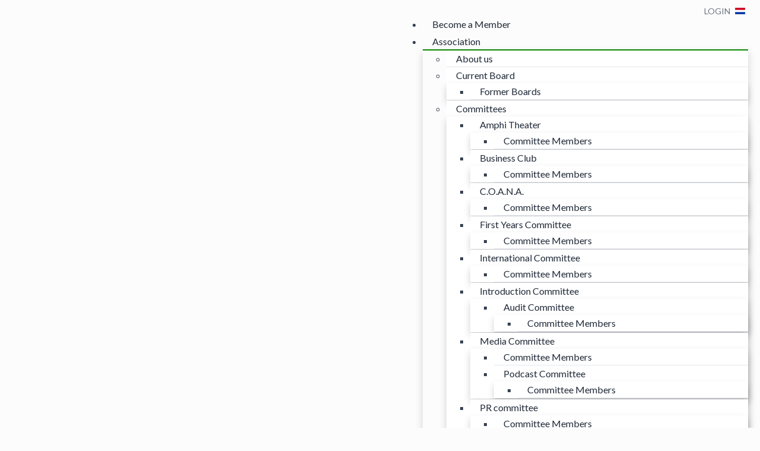

--- FILE ---
content_type: text/html; charset=utf-8
request_url: https://www.amphitryon.nl/en/association/committees/pr-committee
body_size: 14563
content:
<!DOCTYPE html>
<!--[if IE 8]> <html lang="en" class="ie8"> <![endif]-->
<!--[if IE 9]> <html lang="en" class="ie9"> <![endif]-->
<!--[if !IE]><!--> <html lang="en"> <!--<![endif]-->
<head>
    <title>Student Association Amphitryon - PR committee</title>
    <meta name="viewport" content="width=device-width, initial-scale=1.0">    <meta name="robots" content="index, follow">    <meta name="author" content="Studentenvereniging Amphitryon">
    <meta name="generator" content="Congressus - Makkelijk, meer vereniging">    <meta property="og:title" content="PR committee"/>    <meta property="og:type" content="website"/>    <meta property="og:url" content="https://www.amphitryon.nl/en/association/committees/pr-committee"/>    <meta property="og:locale" content="en"/>    <meta property="og:site_name" content="Student Association Amphitryon"/>
    <!-- Global site tag (gtag.js) - Google Analytics -->
    <script async src="https://www.googletagmanager.com/gtag/js?id=G-BQXHFJKWDB"></script>
    <script>
      window.dataLayer = window.dataLayer || [];
      function gtag(){dataLayer.push(arguments);}
      gtag('js', new Date());      gtag('config', 'G-BQXHFJKWDB', { 'anonymize_ip': true });
    </script>
    <!-- Favicon -->
    <link rel="shortcut icon" href="/en/favicon.ico">
    <!-- Superfish -->
    <link href="https://cdn.cngrsss.nl/static/_templates/unify/vendor/superfish/css/superfish-5e996ee377d50cd35f34ad1b74cbb685.css" rel="stylesheet" media="screen">
    <!-- Template CSS -->        <link rel="preconnect" href="https://congressus-amphitryon.s3-eu-west-1.amazonaws.com">
        <link rel="preconnect" href="https://cdn.cngrsss.nl">            <link href="https://congressus-amphitryon.s3-eu-west-1.amazonaws.com/template/tsk2r4_main.css" rel="stylesheet">    <link href="https://cdn.cngrsss.nl/static/_templates/_base/vendor/swipebox/css/swipebox.min-3289e1cadaf6aa6343bb8b6e3381535e.css"
        rel="stylesheet">    

    <!-- Additional font -->    <link rel="preconnect" href="https://fonts.gstatic.com">
    <link href="https://fonts.googleapis.com/css2?family=Lato:wght@400;700&amp;display=swap" rel="stylesheet" type="text/css">    <link href="https://fonts.googleapis.com/css2?family=Open+Sans:wght@400;600;700&amp;display=swap" rel="stylesheet" type="text/css"> 

    <!-- HTML5 Shim and Respond.js IE8 support of HTML5 elements and media queries -->
    <!--[if lt IE 9]>
      <script src="https://oss.maxcdn.com/libs/html5shiv/3.7.0/html5shiv.js"></script>
      <script src="https://oss.maxcdn.com/libs/respond.js/1.3.0/respond.min.js"></script>
    <![endif]-->    </head>
<body class="template-content webpage-37667 anonymous-user">
    <header>
        <div class="container">
            <div class="header-nav-top">
                <div class="row">
                    <div class="col-xs-12 text-right">                        <div class="languages">                            <a href="/" class="flag nl">Dutch</a>                        </div>                        <div class="login">                        <p>                            <a href="/en/login?next=%2Fen%2Fassociation%2Fcommittees%2Fpr-committee">Login</a>                        </p>                        </div>
                    </div>
                </div>
            </div>

            <div class="header-nav">
                <div class="header-logo navbar-header">
                    <button type="button" class="navbar-toggle collapsed" data-toggle="collapse" data-target=".navbar-responsive-collapse">
                        <span class="sr-only">Toggle navigation</span>
                        <i class="fa fa-bars"></i>
                    </button>
                <a href="/en" class="navbar-brand"><h1 class="text-hide">Student Association Amphitryon</h1></a>                </div>
                <nav role="menu" class="header-menu navbar-collapse collapse navbar-responsive-collapse">                <ul id="menu" class="sf-menu">                    <li><a href="/en/become-a-member" title="" target="_self">Become a Member</a></li>                    <li class="path"><a href="/en/association" title="" target="_self">Association</a>                        <ul>                            <li><a href="/en/association/about-us" title="" target="_self">About us</a></li>                            <li><a href="/en/association/current-board" title="" target="_self">Current Board</a>                                <ul>                                    <li><a href="/en/association/current-board/former-boards" title="" target="_self">Former Boards</a></li>
                                </ul>
                            </li>                            <li class="path"><a href="/en/association/committees" title="" target="_self">Committees</a>                                <ul>                                    <li><a href="/en/association/committees/amphi-theater" title="" target="_self">Amphi Theater</a>                                        <ul>                                            <li><a href="/en/association/committees/amphi-theater/committee-members" title="" target="_self">Committee Members</a></li>
                                        </ul>
                                    </li>                                    <li><a href="/en/association/committees/business-club" title="" target="_self">Business Club</a>                                        <ul>                                            <li><a href="/en/association/committees/business-club/committee-members" title="" target="_self">Committee Members</a></li>
                                        </ul>
                                    </li>                                    <li><a href="/en/association/committees/coana" title="" target="_self">C.O.A.N.A.</a>                                        <ul>                                            <li><a href="/en/association/committees/coana/committee-members" title="" target="_self">Committee Members</a></li>
                                        </ul>
                                    </li>                                    <li><a href="/en/association/committees/first-years-committee" title="" target="_self">First Years Committee</a>                                        <ul>                                            <li><a href="/en/association/committees/first-years-committee/committee-members" title="" target="_self">Committee Members</a></li>
                                        </ul>
                                    </li>                                    <li><a href="/en/association/committees/international-committee" title="" target="_self">International Committee</a>                                        <ul>                                            <li><a href="/en/association/committees/international-committee/committee-members" title="" target="_self">Committee Members</a></li>
                                        </ul>
                                    </li>                                    <li><a href="/en/association/committees/introduction-committee" title="" target="_self">Introduction Committee</a>                                        <ul>                                            <li><a href="/en/association/committees/introduction-committee/audit-committee" title="" target="_self">Audit Committee</a>                                                <ul>                                                    <li><a href="/en/association/committees/introduction-committee/audit-committee/committee-members" title="" target="_self">Committee Members</a></li>
                                                </ul>
                                            </li>
                                        </ul>
                                    </li>                                    <li><a href="/en/association/committees/media-committee" title="" target="_self">Media Committee</a>                                        <ul>                                            <li><a href="/en/association/committees/media-committee/committee-members" title="" target="_self">Committee Members</a></li>                                            <li><a href="/en/association/committees/media-committee/podcast-committee" title="" target="_self">Podcast Committee</a>                                                <ul>                                                    <li><a href="/en/association/committees/media-committee/podcast-committee/committee-members" title="" target="_self">Committee Members</a></li>
                                                </ul>
                                            </li>
                                        </ul>
                                    </li>                                    <li class="active"><a href="/en/association/committees/pr-committee" title="" target="_self">PR committee</a>                                        <ul>                                            <li><a href="/en/association/committees/pr-committee/committee-members" title="" target="_self">Committee Members</a></li>
                                        </ul>
                                    </li>                                    <li><a href="/en/association/committees/sports-committee" title="" target="_self">Sports Committee</a>                                        <ul>                                            <li><a href="/en/association/committees/sports-committee/committee-members" title="" target="_self">Committee Members</a></li>
                                        </ul>
                                    </li>                                    <li><a href="/en/association/committees/club-bar-committee" title="" target="_self">Club Bar Committee</a>                                        <ul>                                            <li><a href="/en/association/committees/club-bar-committee/committee-members" title="" target="_self">Committee Members</a></li>
                                        </ul>
                                    </li>                                    <li><a href="/en/association/committees/sustainablility-commmitee" title="" target="_self">Sustainablility Commmitee</a>                                        <ul>                                            <li><a href="/en/association/committees/sustainablility-commmitee/committee-members" title="" target="_self">Committee Members</a></li>
                                        </ul>
                                    </li>                                    <li><a href="/en/association/committees/14th-lustrum-committee" title="" target="_self">14th Lustrum Committee</a>                                        <ul>                                            <li><a href="/en/association/committees/14th-lustrum-committee/committee-members" title="" target="_self">Committee Members</a></li>                                            <li><a href="/en/association/committees/14th-lustrum-committee/former-committees" title="" target="_self">Former Committees</a></li>
                                        </ul>
                                    </li>
                                </ul>
                            </li>                            <li><a href="/en/association/fraternities-and-sororities" title="" target="_self">Fraternities and Sororities</a>                                <ul>                                    <li><a href="/en/association/fraternities-and-sororities/fraternity-upper-ten" title="" target="_self">Fraternity Upper Ten</a>                                        <ul>                                            <li><a href="/en/association/fraternities-and-sororities/fraternity-upper-ten/members-of-fraternity-upper-ten" title="" target="_self">Members of fraternity Upper Ten</a></li>
                                        </ul>
                                    </li>                                    <li><a href="/en/association/fraternities-and-sororities/fraternity-xaviera" title="" target="_self">Fraternity Xaviera</a>                                        <ul>                                            <li><a href="/en/association/fraternities-and-sororities/fraternity-xaviera/members-of-fraternity-xaviera" title="" target="_self">Members of fraternity Xaviera</a></li>
                                        </ul>
                                    </li>                                    <li><a href="/en/association/fraternities-and-sororities/fraternity-waldolala" title="" target="_self">Fraternity Waldolala</a>                                        <ul>                                            <li><a href="/en/association/fraternities-and-sororities/fraternity-waldolala/members-of-fraternity-waldolala" title="" target="_self">Members of fraternity WALDOLALA</a></li>
                                        </ul>
                                    </li>                                    <li><a href="/en/association/fraternities-and-sororities/fraternity-de-gvstibvs-non-dispvtandem-est" title="" target="_self">Fraternity De Gvstibvs Non Dispvtandem Est</a>                                        <ul>                                            <li><a href="/en/association/fraternities-and-sororities/fraternity-de-gvstibvs-non-dispvtandem-est/members-of-fraternity-de-gvstibvs-non-dispvtandem-est" title="" target="_self">Members of fraternity De Gvstibvs Non Dispvtandem Est</a></li>
                                        </ul>
                                    </li>                                    <li><a href="/en/association/fraternities-and-sororities/fraternity-primus-inter-pares" title="" target="_self">Fraternity Primus Inter Pares </a>                                        <ul>                                            <li><a href="/en/association/fraternities-and-sororities/fraternity-primus-inter-pares/members-of-fraternity-primus-inter-pares" title="" target="_self">Members of fraternity Primus Inter Pares</a></li>
                                        </ul>
                                    </li>                                    <li><a href="/en/association/fraternities-and-sororities/sorority-sconfinato" title="" target="_self">Sorority Sconfinato</a>                                        <ul>                                            <li><a href="/en/association/fraternities-and-sororities/sorority-sconfinato/members-of-sorority-sconfinato" title="" target="_self">Members of sorority Sconfinato</a></li>
                                        </ul>
                                    </li>                                    <li><a href="/en/association/fraternities-and-sororities/sorority-alcmenae" title="" target="_self">Sorority Alcmenae</a>                                        <ul>                                            <li><a href="/en/association/fraternities-and-sororities/sorority-alcmenae/members-of-sorority-alcmenae" title="" target="_self">Members of sorority Alcmenae</a></li>
                                        </ul>
                                    </li>                                    <li><a href="/en/association/fraternities-and-sororities/sorority-chouette" title="" target="_self">Sorority Chouette</a>                                        <ul>                                            <li><a href="/en/association/fraternities-and-sororities/sorority-chouette/members-of-sorority-chouette" title="" target="_self">Members of sorority Chouette</a></li>
                                        </ul>
                                    </li>
                                </ul>
                            </li>                            <li><a href="/en/association/quadrants" title="" target="_self">Quadrants</a>                                <ul>                                    <li><a href="/en/association/quadrants/societe-gastronomique" title="" target="_self">Société Gastronomique</a>                                        <ul>                                            <li><a href="/en/association/quadrants/societe-gastronomique/members-of-societe-gastronomique" title="" target="_self">Members of Société Gastronomique</a></li>
                                        </ul>
                                    </li>                                    <li><a href="/en/association/quadrants/bierclub-plato-90" title="" target="_self">Bierclub Plato &#39;90</a>                                        <ul>                                            <li><a href="/en/association/quadrants/bierclub-plato-90/members-of-plato-90" title="" target="_self">Members of Plato &#39;90</a></li>
                                        </ul>
                                    </li>                                    <li><a href="/en/association/quadrants/caves-damphitryon" title="" target="_self">Caves d&#39;Amphitryon </a>                                        <ul>                                            <li><a href="/en/association/quadrants/caves-damphitryon/members-of-caves-damphitryon" title="" target="_self">Members of Caves d&#39;Amphitryon</a></li>
                                        </ul>
                                    </li>                                    <li><a href="/en/association/quadrants/cv-de-nondesjukes" title="" target="_self">CV de Nondesjukes</a>                                        <ul>                                            <li><a href="/en/association/quadrants/cv-de-nondesjukes/members-of-cv-de-nondesjukes" title="" target="_self">Members of CV De Nondesjukes</a></li>
                                        </ul>
                                    </li>                                    <li><a href="/en/association/quadrants/pepia-est" title="" target="_self">Pepia Est </a>                                        <ul>                                            <li><a href="/en/association/quadrants/pepia-est/members-of-pepia-est" title="" target="_self">Members of Pepia Est</a></li>
                                        </ul>
                                    </li>                                    <li><a href="/en/association/quadrants/whats-cookin" title="" target="_self">What&#39;s Cookin!?</a>                                        <ul>                                            <li><a href="/en/association/quadrants/whats-cookin/members-of-whats-cookin" title="" target="_self">Members of What&#39;s Cookin!?</a></li>
                                        </ul>
                                    </li>
                                </ul>
                            </li>                            <li><a href="/en/association/yearclubs" title="" target="_self">Yearclubs</a></li>                            <li><a href="/en/association/alliance" title="" target="_self">Alliance</a></li>                            <li><a href="/en/association/honorary-titles" title="" target="_self">Honorary Titles</a>                                <ul>                                    <li><a href="/en/association/honorary-titles/honarary-members" title="" target="_self">Honarary Members</a></li>                                    <li><a href="/en/association/honorary-titles/grande-dame-en-grand-seigneur-du-chateau-bethlehem" title="" target="_self">Grande Dame en Grand Seigneur du Château Bethlehem</a>                                        <ul>                                            <li><a href="/en/association/honorary-titles/grande-dame-en-grand-seigneur-du-chateau-bethlehem/grandes-dames-du-chateau-bethlehem" title="" target="_self">Grandes Dames du Château Bethlehem</a></li>                                            <li><a href="/en/association/honorary-titles/grande-dame-en-grand-seigneur-du-chateau-bethlehem/grands-seigneurs-du-chateau-bethlehem" title="" target="_self">Grands Seigneurs du Château Bethlehem</a></li>
                                        </ul>
                                    </li>                                    <li><a href="/en/association/honorary-titles/opperouwelul" title="" target="_self">Opperouwelul</a>                                        <ul>                                            <li><a href="/en/association/honorary-titles/opperouwelul/all-opperouwelullen" title="" target="_self">All Opperouwelullen</a></li>
                                        </ul>
                                    </li>                                    <li><a href="/en/association/honorary-titles/pedel-of-the-board" title="" target="_self">Pedel of the board</a>                                        <ul>                                            <li><a href="/en/association/honorary-titles/pedel-of-the-board/all-pedels-of-the-board" title="" target="_self">All Pedels of the Board</a></li>
                                        </ul>
                                    </li>
                                </ul>
                            </li>
                        </ul>
                    </li>                    <li><a href="/en/club-bar" title="" target="_self">Club Bar</a></li>                    <li><a href="/en/our-partners" title="" target="_self">Our partners</a>                        <ul>                            <li><a href="/en/our-partners/platinum-partner" title="" target="_self">Platinum partner</a></li>                            <li><a href="/en/our-partners/premium-partners" title="" target="_self">Premium partners</a>                                <ul>                                    <li><a href="/en/our-partners/premium-partners/blanche-dael" title="" target="_self">Blanche dael </a></li>                                    <li><a href="/en/our-partners/premium-partners/de-goede-de-stoute" title="" target="_self">De Goede &amp; De Stoute</a></li>                                    <li><a href="/en/our-partners/premium-partners/ecolab" title="" target="_self">Ecolab</a></li>                                    <li><a href="/en/our-partners/premium-partners/foodservice-network-shoot-my-food-food-inspiration" title="" target="_self">Foodservice Network, Shoot My Food, Food Inspiration</a></li>                                    <li><a href="/en/our-partners/premium-partners/kohler-de-boer" title="" target="_self">Köhler de Boer</a></li>                                    <li><a href="/en/our-partners/premium-partners/44147-mise-en-place" title="" target="_self">Mise en Place</a></li>                                    <li><a href="/en/our-partners/premium-partners/pastridor" title="" target="_self">Pastridor</a></li>                                    <li><a href="/en/our-partners/premium-partners/stelz" title="" target="_self">STËLZ</a></li>                                    <li><a href="/en/our-partners/premium-partners/walraven-sax" title="" target="_self">Walraven Sax </a></li>
                                </ul>
                            </li>                            <li><a href="/en/our-partners/executive-partners" title="" target="_self">Executive partners</a>                                <ul>                                    <li><a href="/en/our-partners/executive-partners/berentzen-apfelkorn" title="" target="_self">Berentzen Apfelkorn</a></li>                                    <li><a href="/en/our-partners/executive-partners/compact-drukwerken" title="" target="_self">Compact Drukwerken</a></li>                                    <li><a href="/en/our-partners/executive-partners/gastvrij-rotterdam" title="" target="_self">Gastvrij Rotterdam</a></li>                                    <li><a href="/en/our-partners/executive-partners/marcel-mingels" title="" target="_self">Marcel Mingels</a></li>                                    <li><a href="/en/our-partners/executive-partners/oostwegel-collection" title="" target="_self">Oostwegel Collection</a></li>                                    <li><a href="/en/our-partners/executive-partners/ria-joosten-catering-events" title="" target="_self">Ria Joosten Catering &amp; Events </a></li>                                    <li><a href="/en/our-partners/executive-partners/twosound" title="" target="_self">TwoSound </a></li>
                                </ul>
                            </li>                            <li><a href="/en/our-partners/supporting-partners" title="" target="_self">Supporting partners</a>                                <ul>                                    <li><a href="/en/our-partners/supporting-partners/altermedia" title="" target="_self">Altermedia</a></li>                                    <li><a href="/en/our-partners/supporting-partners/jmq-d-sign" title="" target="_self">JMQ D-Sign</a></li>                                    <li><a href="/en/our-partners/supporting-partners/quality-tie" title="" target="_self">Quality Tie</a></li>                                    <li><a href="/en/our-partners/supporting-partners/vrumona" title="" target="_self">Vrumona</a></li>
                                </ul>
                            </li>                            <li><a href="/en/our-partners/preferred-supplier" title="" target="_self">Preferred supplier</a>                                <ul>                                    <li><a href="/en/our-partners/preferred-supplier/adelmeijer-hoyng-advocaten" title="" target="_self">Adelmeijer Hoyng Advocaten</a></li>                                    <li><a href="/en/our-partners/preferred-supplier/boels-verhuur-bv" title="" target="_self">Boels Verhuur B.V.</a></li>                                    <li><a href="/en/our-partners/preferred-supplier/bohemian-birds" title="" target="_self">Bohemian Birds</a></li>                                    <li><a href="/en/our-partners/preferred-supplier/dominos-pizza" title="" target="_self">Domino&#39;s Pizza</a></li>                                    <li><a href="/en/our-partners/preferred-supplier/hbo4you" title="" target="_self">HBO4YOU</a></li>                                    <li><a href="/en/our-partners/preferred-supplier/polygrade" title="" target="_self">Polygrade</a></li>                                    <li><a href="/en/our-partners/preferred-supplier/sacle" title="" target="_self">Saclé</a></li>                                    <li><a href="/en/our-partners/preferred-supplier/totally-snow" title="" target="_self">Totally Snow</a></li>
                                </ul>
                            </li>                            <li><a href="/en/our-partners/amphitryon-s-discount-codes" title="" target="_self">Amphitryon&#39;s discount codes</a></li>
                        </ul>
                    </li>                    <li><a href="/en/my-amphitryon" title="" target="_self">My Amphitryon </a>                        <ul>                            <li><a href="/en/my-amphitryon/my-profile" title="" target="_self">My profile</a></li>                            <li><a href="/en/my-amphitryon/almanac" title="" target="_self">Almanac</a></li>                            <li><a href="/en/my-amphitryon/none-news" title="" target="_self">News</a></li>                            <li><a href="/en/my-amphitryon/presse-canard" title="" target="_self">Presse Canard</a></li>                            <li><a href="/en/my-amphitryon/booklists" title="" target="_self">Booklists</a></li>                            <li><a href="/en/my-amphitryon/gmm-proxy" title="" target="_self">GMM proxy</a></li>
                        </ul>
                    </li>                    <li><a href="/en/media" title="" target="_self">Media </a></li>                    <li><a href="/en/agenda-events" title="" target="_self">Agenda / Events</a>                        <ul>                            <li><a href="/en/agenda-events/annual-planner-2022-2023" title="" target="_self">Annual planner 2025 - 2026</a></li>                            <li><a href="/en/agenda-events/rally-d-amphitryon" title="" target="_self">Winter Introduction 2026</a></li>
                        </ul>
                    </li>                </ul>
                    <div class="top-mobile">                        <div class="languages">                                <a href="/" class="flag nl">Dutch</a>                        </div>                        <div class="login">                        <p>                            <a href="/en/login?next=%2Fen%2Fassociation%2Fcommittees%2Fpr-committee">Login</a>                        </p>                        </div>
                    </div>
                </nav>
            </div>
        </div>
    </header>

    <section id="content">
        <div class="content-header">
            <div class="container">                <ol class="breadcrumb">                    <li><a href="/en/association">Association</a></li>                    <li><a href="/en/association/committees">Committees</a></li>                    <li class="active">PR committee</li>                </ol>                <h2>PR committee</h2>
            </div>
        </div>
        <div class="container">
            <div class="row">
                <div class="aside col-md-3">                    <ul id="submenu">                        <li><a href="/en/association/about-us" title="">About us</a></li>                        <li><a href="/en/association/current-board" title="">Current Board</a></li>                        <li class="path"><a href="/en/association/committees" title="">Committees</a>                            <ul>                                <li><a href="/en/association/committees/amphi-theater" title="">Amphi Theater</a></li>                                <li><a href="/en/association/committees/business-club" title="">Business Club</a></li>                                <li><a href="/en/association/committees/coana" title="">C.O.A.N.A.</a></li>                                <li><a href="/en/association/committees/first-years-committee" title="">First Years Committee</a></li>                                <li><a href="/en/association/committees/international-committee" title="">International Committee</a></li>                                <li><a href="/en/association/committees/introduction-committee" title="">Introduction Committee</a></li>                                <li><a href="/en/association/committees/media-committee" title="">Media Committee</a></li>                                <li class="active"><a href="/en/association/committees/pr-committee" title="">PR committee</a>                                    <ul>                                        <li><a href="/en/association/committees/pr-committee/committee-members" title="">Committee Members</a></li>
                                    </ul>
                                </li>                                <li><a href="/en/association/committees/sports-committee" title="">Sports Committee</a></li>                                <li><a href="/en/association/committees/club-bar-committee" title="">Club Bar Committee</a></li>                                <li><a href="/en/association/committees/sustainablility-commmitee" title="">Sustainablility Commmitee</a></li>                                <li><a href="/en/association/committees/14th-lustrum-committee" title="">14th Lustrum Committee</a></li>
                            </ul>
                        </li>                        <li><a href="/en/association/fraternities-and-sororities" title="">Fraternities and Sororities</a></li>                        <li><a href="/en/association/quadrants" title="">Quadrants</a></li>                        <li><a href="/en/association/yearclubs" title="">Yearclubs</a></li>                        <li><a href="/en/association/alliance" title="">Alliance</a></li>                        <li><a href="/en/association/honorary-titles" title="">Honorary Titles</a></li></ul>                </div>
                <div class="paragraphs col-md-9">                    <div class="row">                        <div class=" col-md-12 paragraph-text paragraph-text-view">                                                        <p>The PR Committee operates under the PR Coordinator. This committee writes the online Association magazine; the Presse Canard. They also organize charity events, maintain the Social Media, think of ways Amphitryon can give our partners their exposure and organize various events such as the Sponsor Day and the Honorary Members Lunch/activity.<br></p>
                        </div>                    </div>                </div>                <div class="col-md-12 margin-top-40">
                    <div class="headline">
                        <h4>
Our sponsors</h4>
                    </div>
                                <div class="sponsors cycle-slideshow" data-cycle-slides="> ul" data-cycle-random="true" data-cycle-pause-on-hover="true" data-cycle-timeout="5000">
                        <ul>                            <li class="col-md-2 col-sm-4 col-xs-6">
                                <a href="https://www.brand.nl/" title="" target="_blank" rel="nofollow">
                                    <img src="https://congressus-amphitryon.s3-eu-west-1.amazonaws.com/template/576/sponsor-brand.png" alt="Brand" />
                                </a>                            </li>                            <li class="col-md-2 col-sm-4 col-xs-6">
                                <a href="https://www.blanchedael.nl/" title="" target="_blank" rel="nofollow">
                                    <img src="https://congressus-amphitryon.s3-eu-west-1.amazonaws.com/template/576/sponsor-blanche-dael.png" alt="Blanche Dael" />
                                </a>                            </li>                            <li class="col-md-2 col-sm-4 col-xs-6">
                                <a href="https://en.degoedeendestoute.nl/" title="" target="_blank" rel="nofollow">
                                    <img src="https://congressus-amphitryon.s3-eu-west-1.amazonaws.com/template/576/sponsor-de-goede-de-stoute-sm.jpeg" alt="De Goede &amp; De Stoute" />
                                </a>                            </li>                            <li class="col-md-2 col-sm-4 col-xs-6">
                                <a href="https://en-nl.ecolab.com/" title="" target="_blank" rel="nofollow">
                                    <img src="https://congressus-amphitryon.s3-eu-west-1.amazonaws.com/template/576/sponsor-ecolab.png" alt="Ecolab" />
                                </a>                            </li>                            <li class="col-md-2 col-sm-4 col-xs-6">
                                <a href="https://www.hanos.nl/en/" title="" target="_blank" rel="nofollow">
                                    <img src="https://congressus-amphitryon.s3-eu-west-1.amazonaws.com/template/576/sponsor-hanos.jpg" alt="Hanos" />
                                </a>                            </li>                            <li class="col-md-2 col-sm-4 col-xs-6">
                                <a href="https://kohlerdeboer.nl/" title="" target="_blank" rel="nofollow">
                                    <img src="https://congressus-amphitryon.s3-eu-west-1.amazonaws.com/template/576/sponsor-kohler-de-boer.png" alt="Köhler de Boer" />
                                </a>                            </li>                        </ul>
                        <ul>                            <li class="col-md-2 col-sm-4 col-xs-6">
                                <a href="https://miseenplace.nl/" title="" target="_blank" rel="nofollow">
                                    <img src="https://congressus-amphitryon.s3-eu-west-1.amazonaws.com/template/576/sponsor-mise-en-place.jpg" alt="Mise en Place" />
                                </a>                            </li>                            <li class="col-md-2 col-sm-4 col-xs-6">
                                <a href="https://pastridor.com/nl" title="" target="_blank" rel="nofollow">
                                    <img src="https://congressus-amphitryon.s3-eu-west-1.amazonaws.com/template/576/sponsor-pastridor.png" alt="Pastridor" />
                                </a>                            </li>                            <li class="col-md-2 col-sm-4 col-xs-6">
                                <a href="https://walravensax.nl/website/" title="" target="_blank" rel="nofollow">
                                    <img src="https://congressus-amphitryon.s3-eu-west-1.amazonaws.com/template/576/sponsor-walraven-sax.png" alt="Walraven Sax" />
                                </a>                            </li>                            <li class="col-md-2 col-sm-4 col-xs-6">
                                <a href="https://apfelkorn.nl/" title="" target="_blank" rel="nofollow">
                                    <img src="https://congressus-amphitryon.s3-eu-west-1.amazonaws.com/template/576/sponsor-none-8uv6-berentzen-apfelkorn.png" alt="Berentzen Apfelkorn" />
                                </a>                            </li>                            <li class="col-md-2 col-sm-4 col-xs-6">
                                <a href="#" title="" target="_blank" rel="nofollow">
                                    <img src="https://congressus-amphitryon.s3-eu-west-1.amazonaws.com/template/576/sponsor-compact-drukwerken.png" alt="Compact Drukwerken" />
                                </a>                            </li>                            <li class="col-md-2 col-sm-4 col-xs-6">
                                <a href="https://www.gastvrij-rotterdam.nl/en" title="" target="_blank" rel="nofollow">
                                    <img src="https://congressus-amphitryon.s3-eu-west-1.amazonaws.com/template/576/sponsor-gastvrij-rotterdam.png" alt="Gastvrij Rotterdam" />
                                </a>                            </li>                        </ul>
                        <ul>                            <li class="col-md-2 col-sm-4 col-xs-6">
                                <a href="https://rijschoolmarcelmingels.nl/" title="" target="_blank" rel="nofollow">
                                    <img src="https://congressus-amphitryon.s3-eu-west-1.amazonaws.com/template/576/sponsor-rijschool-marcel-mingels.png" alt="Rijschool Marcel Mingels" />
                                </a>                            </li>                            <li class="col-md-2 col-sm-4 col-xs-6">
                                <a href="https://www.oostwegelcollection.nl/en/home/" title="" target="_blank" rel="nofollow">
                                    <img src="https://congressus-amphitryon.s3-eu-west-1.amazonaws.com/template/576/sponsor-oostwegel-collection.jpg" alt="Oostwegel Collection" />
                                </a>                            </li>                            <li class="col-md-2 col-sm-4 col-xs-6">
                                <a href="https://www.riajoosten.nl/" title="" target="_blank" rel="nofollow">
                                    <img src="https://congressus-amphitryon.s3-eu-west-1.amazonaws.com/template/576/sponsor-ria-joosten-catering-evenementen.jpg" alt="Ria Joosten Catering &amp; Evenementen" />
                                </a>                            </li>                            <li class="col-md-2 col-sm-4 col-xs-6">
                                <a href="#" title="" target="_blank" rel="nofollow">
                                    <img src="https://congressus-amphitryon.s3-eu-west-1.amazonaws.com/template/576/sponsor-vosselaer-catering-concepts.png" alt="Vosselaer Catering Concepts" />
                                </a>                            </li>                            <li class="col-md-2 col-sm-4 col-xs-6">
                                <a href="https://www.twosound.nl/" title="" target="_blank" rel="nofollow">
                                    <img src="https://congressus-amphitryon.s3-eu-west-1.amazonaws.com/template/576/sponsor-twosound.png" alt="TwoSound" />
                                </a>                            </li>                            <li class="col-md-2 col-sm-4 col-xs-6">
                                <a href="https://www.altermedia.nl/" title="" target="_blank" rel="nofollow">
                                    <img src="https://congressus-amphitryon.s3-eu-west-1.amazonaws.com/template/576/sponsor-altermedia.png" alt="Altermedia" />
                                </a>                            </li>                        </ul>
                        <ul>                            <li class="col-md-2 col-sm-4 col-xs-6">
                                <a href="http://www.gastvrijmetzorg.nl/" title="" target="_blank" rel="nofollow">
                                    <img src="https://congressus-amphitryon.s3-eu-west-1.amazonaws.com/template/576/sponsor-none-zqth-gastvrij-met-zorg.png" alt="Gastvrij met Zorg " />
                                </a>                            </li>                            <li class="col-md-2 col-sm-4 col-xs-6">
                                <a href="https://www.jmq.nl/" title="" target="_blank" rel="nofollow">
                                    <img src="https://congressus-amphitryon.s3-eu-west-1.amazonaws.com/template/576/sponsor-none-xyao-jmq-d-sign.png" alt="JmQ D-Sign" />
                                </a>                            </li>                            <li class="col-md-2 col-sm-4 col-xs-6">
                                <a href="https://qualitytie.nl/" title="" target="_blank" rel="nofollow">
                                    <img src="https://congressus-amphitryon.s3-eu-west-1.amazonaws.com/template/576/sponsor-none-vkdb-quality-tie.png" alt="Quality Tie" />
                                </a>                            </li>                            <li class="col-md-2 col-sm-4 col-xs-6">
                                <a href="https://qualitytie.nl/" title="" target="_blank" rel="nofollow">
                                    <img src="https://congressus-amphitryon.s3-eu-west-1.amazonaws.com/template/576/sponsor-vrumona.png" alt="Vrumona" />
                                </a>                            </li>                            <li class="col-md-2 col-sm-4 col-xs-6">
                                <a href="https://www.ahadvocaten.eu/nl" title="" target="_blank" rel="nofollow">
                                    <img src="https://congressus-amphitryon.s3-eu-west-1.amazonaws.com/template/576/sponsor-none-36fl-adelmeijer-hoyng-advocaten.png" alt="Adelmeijer Hoyng Advocaten" />
                                </a>                            </li>                            <li class="col-md-2 col-sm-4 col-xs-6">
                                <a href="https://www.boels.com/en-nl/" title="" target="_blank" rel="nofollow">
                                    <img src="https://congressus-amphitryon.s3-eu-west-1.amazonaws.com/template/576/sponsor-boels-verhuur-bv.png" alt="Boels Verhuur BV" />
                                </a>                            </li>                        </ul>
                        <ul>                            <li class="col-md-2 col-sm-4 col-xs-6">
                                <a href="https://www.dominos.nl/english-visitor" title="" target="_blank" rel="nofollow">
                                    <img src="https://congressus-amphitryon.s3-eu-west-1.amazonaws.com/template/576/sponsor-dominos-pizza.png" alt="Domino&#39;s Pizza" />
                                </a>                            </li>                            <li class="col-md-2 col-sm-4 col-xs-6">
                                <a href="https://www.polygarde.nl/" title="" target="_blank" rel="nofollow">
                                    <img src="https://congressus-amphitryon.s3-eu-west-1.amazonaws.com/template/576/sponsor-polygarde.png" alt="Polygarde" />
                                </a>                            </li>                            <li class="col-md-2 col-sm-4 col-xs-6">
                                <a href="https://sacle.nl/" title="" target="_blank" rel="nofollow">
                                    <img src="https://congressus-amphitryon.s3-eu-west-1.amazonaws.com/template/576/sponsor-sacle.png" alt="Saclé" />
                                </a>                            </li>                            <li class="col-md-2 col-sm-4 col-xs-6">
                                <a href="https://salmari.nl/home.php/?lang=en" title="" target="_blank" rel="nofollow">
                                    <img src="https://congressus-amphitryon.s3-eu-west-1.amazonaws.com/template/576/sponsor-salmari.png" alt="Salmari" />
                                </a>                            </li>                            <li class="col-md-2 col-sm-4 col-xs-6">
                                <a href="https://www.totallysnow.nl/" title="" target="_blank" rel="nofollow">
                                    <img src="https://congressus-amphitryon.s3-eu-west-1.amazonaws.com/template/576/sponsor-totally-snow.png" alt="Totally Snow" />
                                </a>                            </li>                        </ul>
                    </div>
                </div>            </div>
        </div>
    </section>
    <footer>
        <div class="container">
            <div class="row">
                <div class="col-xs-12 col-sm-4">
                    <div class="headline">
                        <h3>Headlines</h3>
                    </div>
                </div>
                <div class="col-xs-12 col-sm-4">                    <div class="hidden-xs">
                    <div class="headline">
                        <h3>Sitemap</h3>
                    </div>                    <ul id="sitemap">
                        <li><a href="/en/home" title="" target="_self">Home</a>
                        <li><a href="/en/become-a-member" title="" target="_self">Become a Member</a>
                        <li><a href="/en/association" title="" target="_self">Association</a>
                        <li><a href="/en/our-partners" title="" target="_self">Our partners</a>
                        <li><a href="/en/my-amphitryon" title="" target="_self">My Amphitryon </a>
                        <li><a href="/en/media" title="" target="_self">Media </a>
                        <li><a href="/en/agenda-events" title="" target="_self">Agenda / Events</a>                    </ul>                    </div>
                </div>
                <div class="col-xs-12 col-sm-4">
                    <div class="headline">
                        <h3>Contact us</h3>
                    </div>    <address>
                                                                                        
        <p>
            Studentenvereniging Amphitryon <br />

                                                Jeruzalemweg 1 <br />
                                                    6222 NG Maastricht
                                    </p>
        <p>
                            <i class="fa fa-fw fa-phone"></i> +31 43 352 03 08 <br />
            
                            <i class="fa fa-fw fa-envelope"></i>
                <a href="mailto:hbsecretaris@amphitryon.nl">hbsecretaris@amphitryon.nl</a>
                    </p>
                    <p>
                                    CoC:
                    40204055<br />                                                    VAT: NL005562156B01
                            </p>
            </address>

                </div>
            </div>
        </div>
    </footer>
    <section id="copyright">
        <div class="container">
            <div>
                <div>                    &copy; 2020 - 2026 Studentenvereniging Amphitryon                    | <a href="https://congressus-amphitryon.s3-eu-west-1.amazonaws.com/user/f366ea2aec9f4e0787c8f60ac0e0520c.pdf" target="_blank">Privacy policy</a>                    | <a href="https://congressus-amphitryon.s3-eu-west-1.amazonaws.com/user/2280d128db5f493cbe44be98877e083f.pdf" target="_blank">Cookie statement</a>                </div>
                <div>

                    <a href="https://www.congressus.nl" title="Congressus - Easy, more association" target="_blank" class="cg-reference text-hide" style="width: 125px; height: 22px;">
                        <svg xmlns="http://www.w3.org/2000/svg" width="490" height="100" viewBox="0 0 490 100" style="width: 125px; height: 22px; fill: currentColor; margin-top: 10px;">
                          <g fill-rule="evenodd">
                            <path d="M134.6108 40.3457C133.2888 40.3457 132.0548 40.5747 130.9118 41.0307 129.7668 41.4867 128.7628 42.1597 127.8988 43.0467 127.0328 43.9347 126.3458 45.0377 125.8398 46.3557 125.3308 47.6757 125.0758 49.1707 125.0758 50.8447 125.0758 52.5177 125.3308 54.0137 125.8398 55.3317 126.3458 56.6517 127.0468 57.7667 127.9368 58.6797 128.8258 59.5927 129.8428 60.2767 130.9878 60.7337 132.1318 61.1897 133.3648 61.4177 134.6868 61.4177 135.9588 61.4177 137.0898 61.2277 138.0818 60.8477 139.0738 60.4677 139.9248 59.9727 140.6368 59.3637 141.3488 58.7557 141.9218 58.0717 142.3528 57.3107 142.7858 56.5497 143.1038 55.8147 143.3068 55.1037L152.2318 58.0717C151.8248 59.6427 151.1508 61.1787 150.2118 62.6737 149.2688 64.1697 148.0618 65.5147 146.5878 66.7057 145.1118 67.8977 143.3828 68.8617 141.3998 69.5957 139.4168 70.3307 137.1778 70.6997 134.6868 70.6997 131.9418 70.6997 129.3598 70.2047 126.9448 69.2157 124.5288 68.2267 122.4308 66.8457 120.6518 65.0697 118.8708 63.2957 117.4718 61.2037 116.4568 58.7937 115.4378 56.3857 114.9308 53.7347 114.9308 50.8447 114.9308 47.9527 115.4258 45.2907 116.4178 42.8567 117.4098 40.4227 118.7828 38.3297 120.5378 36.5807 122.2918 34.8297 124.3508 33.4607 126.7158 32.4717 129.0808 31.4837 131.6358 30.9887 134.3818 30.9887 136.9238 30.9887 139.1998 31.3577 141.2098 32.0917 143.2168 32.8277 144.9598 33.7787 146.4348 34.9447 147.9098 36.1117 149.1048 37.4547 150.0198 38.9767 150.9348 40.4977 151.5958 42.0457 152.0038 43.6167L142.9248 46.6597C142.4678 45.0887 141.5898 43.6437 140.2948 42.3247 138.9978 41.0057 137.1018 40.3457 134.6108 40.3457M175.4224 61.4947C176.6424 61.4947 177.8364 61.2657 179.0074 60.8097 180.1764 60.3537 181.1934 59.6827 182.0594 58.7937 182.9224 57.9077 183.6224 56.8037 184.1564 55.4847 184.6904 54.1667 184.9574 52.6197 184.9574 50.8447 184.9574 49.0697 184.6904 47.5227 184.1564 46.2037 183.6224 44.8857 182.9224 43.7827 182.0594 42.8947 181.1934 42.0077 180.1764 41.3347 179.0074 40.8787 177.8364 40.4227 176.6424 40.1937 175.4224 40.1937 174.2004 40.1937 173.0064 40.4227 171.8364 40.8787 170.6664 41.3347 169.6504 42.0077 168.7854 42.8947 167.9194 43.7827 167.2224 44.8857 166.6884 46.2037 166.1534 47.5227 165.8874 49.0697 165.8874 50.8447 165.8874 52.6197 166.1534 54.1667 166.6884 55.4847 167.2224 56.8037 167.9194 57.9077 168.7854 58.7937 169.6504 59.6827 170.6664 60.3537 171.8364 60.8097 173.0064 61.2657 174.2004 61.4947 175.4224 61.4947M175.4224 30.9887C178.2174 30.9887 180.8244 31.4837 183.2404 32.4727 185.6544 33.4607 187.7404 34.8297 189.4954 36.5807 191.2504 38.3297 192.6234 40.4227 193.6144 42.8567 194.6064 45.2907 195.1024 47.9527 195.1024 50.8447 195.1024 53.7347 194.6064 56.3857 193.6144 58.7937 192.6234 61.2037 191.2504 63.2957 189.4954 65.0697 187.7404 66.8457 185.6544 68.2267 183.2404 69.2157 180.8244 70.2047 178.2174 70.6997 175.4224 70.6997 172.6244 70.6997 170.0174 70.2047 167.6034 69.2157 165.1874 68.2267 163.1024 66.8457 161.3484 65.0697 159.5934 63.2957 158.2204 61.2037 157.2284 58.7937 156.2364 56.3857 155.7414 53.7347 155.7414 50.8447 155.7414 47.9527 156.2364 45.2907 157.2284 42.8567 158.2204 40.4227 159.5934 38.3297 161.3484 36.5807 163.1024 34.8297 165.1874 33.4607 167.6034 32.4727 170.0174 31.4837 172.6244 30.9887 175.4224 30.9887M210.2065 69.5582L200.0605 69.5582 200.0605 32.1302 209.9015 32.1302 209.9015 36.7712C211.0705 34.8442 212.6585 33.4232 214.6695 32.5102 216.6775 31.5972 218.6985 31.1412 220.7335 31.1412 223.0715 31.1412 225.0935 31.5352 226.7985 32.3202 228.5015 33.1072 229.9115 34.1592 231.0315 35.4772 232.1495 36.7972 232.9775 38.3682 233.5105 40.1942 234.0445 42.0192 234.3105 43.9472 234.3105 45.9752L234.3105 69.5582 224.1665 69.5582 224.1665 47.7252C224.1665 45.5952 223.6185 43.8202 222.5255 42.4002 221.4315 40.9812 219.6655 40.2702 217.2245 40.2702 214.9865 40.2702 213.2585 41.0182 212.0375 42.5142 210.8165 44.0102 210.2065 45.8492 210.2065 48.0292L210.2065 69.5582zM258.9507 59.2124C261.5457 59.2124 263.6677 58.3504 265.3207 56.6254 266.9717 54.9014 267.8007 52.5934 267.8007 49.7034 267.8007 46.8124 266.9337 44.5174 265.2067 42.8174 263.4757 41.1194 261.3917 40.2704 258.9507 40.2704 257.6797 40.2704 256.4977 40.4854 255.4047 40.9164 254.3097 41.3474 253.3567 41.9814 252.5437 42.8174 251.7297 43.6554 251.0947 44.6574 250.6377 45.8234 250.1787 46.9904 249.9497 48.2834 249.9497 49.7034 249.9497 52.6454 250.7887 54.9654 252.4677 56.6634 254.1447 58.3634 256.3057 59.2124 258.9507 59.2124L258.9507 59.2124zM248.8817 69.1774C249.2367 71.2564 250.1787 72.9554 251.7047 74.2754 253.2297 75.5924 255.2137 76.2524 257.6537 76.2524 260.8577 76.2524 263.3247 75.4274 265.0537 73.7794 266.7817 72.1314 267.6477 69.4824 267.6477 65.8304L267.6477 63.0914C266.8847 64.3084 265.6377 65.4124 263.9097 66.4004 262.1797 67.3904 259.9427 67.8844 257.1967 67.8844 254.7047 67.8844 252.3907 67.4284 250.2557 66.5154 248.1187 65.6024 246.2747 64.3354 244.7247 62.7114 243.1727 61.0884 241.9527 59.1734 241.0627 56.9684 240.1727 54.7614 239.7277 52.3404 239.7277 49.7034 239.7277 47.2184 240.1597 44.8724 241.0247 42.6664 241.8887 40.4604 243.0847 38.5204 244.6097 36.8464 246.1367 35.1724 247.9677 33.8554 250.1027 32.8904 252.2387 31.9274 254.6027 31.4454 257.1967 31.4454 260.1967 31.4454 262.5617 31.9774 264.2907 33.0434 266.0187 34.1084 267.2147 35.2754 267.8767 36.5424L267.8767 32.1294 277.6397 32.1294 277.6397 65.5264C277.6397 68.1124 277.2707 70.5854 276.5337 72.9434 275.7967 75.3014 274.6387 77.3804 273.0627 79.1814 271.4857 80.9814 269.4517 82.4264 266.9607 83.5174 264.4697 84.6084 261.4687 85.1534 257.9597 85.1534 255.3657 85.1534 253.0137 84.7844 250.9037 84.0494 248.7927 83.3144 246.9487 82.3254 245.3737 81.0834 243.7967 79.8394 242.5247 78.3944 241.5587 76.7474 240.5927 75.0984 239.9817 73.3874 239.7277 71.6124L248.8817 69.1774zM306.9331 42.1719C305.9151 41.9699 304.8991 41.8669 303.8821 41.8669 302.5591 41.8669 301.3131 42.0459 300.1451 42.3999 298.9741 42.7549 297.9571 43.3389 297.0931 44.1499 296.2281 44.9619 295.5301 46.0389 294.9951 47.3819 294.4611 48.7269 294.1951 50.4139 294.1951 52.4419L294.1951 69.5579 284.0481 69.5579 284.0481 32.1299 293.8891 32.1299 293.8891 37.6829C294.4481 36.4659 295.1731 35.4649 296.0631 34.6789 296.9531 33.8929 297.8941 33.2969 298.8851 32.8909 299.8771 32.4859 300.8701 32.2069 301.8611 32.0539 302.8521 31.9019 303.7541 31.8259 304.5691 31.8259 304.9751 31.8259 305.3701 31.8389 305.7511 31.8639 306.1321 31.8899 306.5261 31.9279 306.9331 31.9779L306.9331 42.1719zM337.1401 46.584C337.0891 45.671 336.8981 44.771 336.5681 43.883 336.2371 42.996 335.7301 42.209 335.0421 41.525 334.3571 40.84 333.4911 40.283 332.4501 39.852 331.4071 39.421 330.1731 39.205 328.7491 39.205 327.4261 39.205 326.2571 39.433 325.2411 39.89 324.2221 40.346 323.3581 40.93 322.6471 41.639 321.9341 42.35 321.3891 43.136 321.0071 43.998 320.6251 44.86 320.4091 45.722 320.3591 46.584L337.1401 46.584zM346.6001 58.832C346.1411 60.455 345.4171 61.989 344.4251 63.434 343.4341 64.879 342.2251 66.135 340.8021 67.2 339.3771 68.265 337.7121 69.115 335.8051 69.748 333.8991 70.382 331.8001 70.699 329.5121 70.699 326.9191 70.699 324.4521 70.255 322.1131 69.368 319.7741 68.481 317.7141 67.175 315.9341 65.45 314.1541 63.726 312.7431 61.622 311.7011 59.136 310.6581 56.652 310.1371 53.837 310.1371 50.692 310.1371 47.7 310.6441 44.986 311.6621 42.552 312.6791 40.118 314.0391 38.052 315.7441 36.352 317.4471 34.653 319.4161 33.335 321.6561 32.396 323.8921 31.459 326.2061 30.989 328.5971 30.989 334.4451 30.989 338.9951 32.714 342.2511 36.162 345.5051 39.612 347.1331 44.353 347.1331 50.388 347.1331 51.099 347.1071 51.77 347.0571 52.404 347.0051 53.038 346.9811 53.406 346.9811 53.507L320.1291 53.507C320.1801 54.724 320.4731 55.853 321.0071 56.892 321.5401 57.932 322.2271 58.832 323.0661 59.593 323.9061 60.354 324.8841 60.95 326.0031 61.38 327.1211 61.812 328.3171 62.026 329.5891 62.026 331.9791 62.026 333.8471 61.495 335.1961 60.429 336.5421 59.364 337.5221 57.995 338.1321 56.321L346.6001 58.832zM359.8726 57.2339C359.9736 58.7059 360.5836 60.0239 361.7036 61.1899 362.8216 62.3569 364.4986 62.9399 366.7376 62.9399 368.4156 62.9399 369.6616 62.5729 370.4766 61.8369 371.2886 61.1029 371.6956 60.2269 371.6956 59.2129 371.6956 58.3509 371.3916 57.6029 370.7806 56.9679 370.1706 56.3349 369.1276 55.8649 367.6526 55.5599L362.6946 54.4189C359.0336 53.6089 356.3636 52.2019 354.6856 50.1969 353.0076 48.1939 352.1686 45.8749 352.1686 43.2369 352.1686 41.5639 352.5226 39.9789 353.2356 38.4829 353.9476 36.9869 354.9266 35.6929 356.1726 34.6019 357.4186 33.5119 358.8936 32.6369 360.5976 31.9779 362.3006 31.3189 364.1696 30.9889 366.2036 30.9889 368.8476 30.9889 371.0856 31.3579 372.9166 32.0919 374.7476 32.8279 376.2346 33.7539 377.3796 34.8689 378.5226 35.9849 379.3736 37.1639 379.9346 38.4059 380.4936 39.6499 380.8236 40.7769 380.9266 41.7919L372.4586 43.6929C372.3566 43.1359 372.1916 42.5659 371.9636 41.9819 371.7336 41.3989 371.3646 40.8539 370.8566 40.3459 370.3486 39.8399 369.7256 39.4329 368.9876 39.1289 368.2506 38.8239 367.3476 38.6729 366.2796 38.6729 364.9576 38.6729 363.8256 39.0279 362.8856 39.7369 361.9436 40.4479 361.4746 41.3349 361.4746 42.3999 361.4746 43.3129 361.7916 44.0479 362.4286 44.6059 363.0626 45.1649 363.8896 45.5459 364.9076 45.7469L370.2466 46.8879C373.9586 47.6489 376.7426 49.0689 378.5996 51.1479 380.4556 53.2289 381.3836 55.6369 381.3836 58.3749 381.3836 59.8969 381.0906 61.3939 380.5066 62.8639 379.9216 64.3359 379.0186 65.6529 377.7986 66.8199 376.5786 67.9869 375.0526 68.9239 373.2216 69.6339 371.3916 70.3439 369.2546 70.6989 366.8136 70.6989 363.9656 70.6989 361.5756 70.2929 359.6436 69.4829 357.7106 68.6709 356.1356 67.6819 354.9136 66.5149 353.6936 65.3489 352.7906 64.0939 352.2056 62.7499 351.6206 61.4059 351.2776 60.2009 351.1766 59.1359L359.8726 57.2339zM394.2749 57.2339C394.3769 58.7059 394.9859 60.0239 396.1059 61.1899 397.2239 62.3569 398.9019 62.9399 401.1399 62.9399 402.8189 62.9399 404.0639 62.5729 404.8789 61.8369 405.6909 61.1029 406.0979 60.2269 406.0979 59.2129 406.0979 58.3509 405.7939 57.6029 405.1829 56.9679 404.5729 56.3349 403.5299 55.8649 402.0559 55.5599L397.0969 54.4189C393.4359 53.6089 390.7659 52.2019 389.0879 50.1969 387.4099 48.1939 386.5709 45.8749 386.5709 43.2369 386.5709 41.5639 386.9259 39.9789 387.6379 38.4829 388.3499 36.9869 389.3289 35.6929 390.5759 34.6019 391.8209 33.5119 393.2959 32.6369 394.9999 31.9779 396.7029 31.3189 398.5719 30.9889 400.6059 30.9889 403.2499 30.9889 405.4889 31.3579 407.3199 32.0919 409.1499 32.8279 410.6369 33.7539 411.7819 34.8689 412.9259 35.9849 413.7769 37.1639 414.3369 38.4059 414.8959 39.6499 415.2259 40.7769 415.3289 41.7919L406.8619 43.6929C406.7589 43.1359 406.5939 42.5659 406.3659 41.9819 406.1359 41.3989 405.7669 40.8539 405.2589 40.3459 404.7509 39.8399 404.1279 39.4329 403.3909 39.1289 402.6529 38.8239 401.7509 38.6729 400.6829 38.6729 399.3599 38.6729 398.2279 39.0279 397.2889 39.7369 396.3459 40.4479 395.8779 41.3349 395.8779 42.3999 395.8779 43.3129 396.1939 44.0479 396.8309 44.6059 397.4649 45.1649 398.2919 45.5459 399.3099 45.7469L404.6499 46.8879C408.3609 47.6489 411.1449 49.0689 413.0019 51.1479 414.8579 53.2289 415.7869 55.6369 415.7869 58.3749 415.7869 59.8969 415.4929 61.3939 414.9089 62.8639 414.3239 64.3359 413.4219 65.6529 412.2009 66.8199 410.9809 67.9869 409.4559 68.9239 407.6249 69.6339 405.7939 70.3439 403.6579 70.6989 401.2169 70.6989 398.3689 70.6989 395.9789 70.2929 394.0459 69.4829 392.1129 68.6709 390.5379 67.6819 389.3169 66.5149 388.0959 65.3489 387.1929 64.0939 386.6089 62.7499 386.0229 61.4059 385.6799 60.2009 385.5799 59.1359L394.2749 57.2339zM446.2212 69.5582C446.1192 69.1522 446.0422 68.5692 445.9922 67.8082 445.9422 67.0482 445.9162 66.2872 445.9162 65.5262 444.8992 67.3022 443.4102 68.5822 441.4532 69.3682 439.4952 70.1542 437.5262 70.5472 435.5422 70.5472 433.2532 70.5472 431.2332 70.1542 429.4782 69.3682 427.7232 68.5822 426.2362 67.5302 425.0152 66.2102 423.7952 64.8922 422.8672 63.3332 422.2312 61.5332 421.5952 59.7322 421.2782 57.8182 421.2782 55.7892L421.2782 32.1302 431.4232 32.1302 431.4232 53.7352C431.4232 55.8652 431.9682 57.6522 433.0632 59.0982 434.1562 60.5432 435.8982 61.2662 438.2882 61.2662 440.5772 61.2662 442.3312 60.5812 443.5522 59.2122 444.7732 57.8422 445.3832 56.0682 445.3832 53.8872L445.3832 32.1302 455.5282 32.1302 455.5282 62.7872C455.5282 64.2592 455.5662 65.5902 455.6432 66.7812 455.7192 67.9742 455.8072 68.9002 455.9092 69.5582L446.2212 69.5582zM468.4194 57.2339C468.5214 58.7059 469.1304 60.0239 470.2504 61.1899 471.3684 62.3569 473.0464 62.9399 475.2844 62.9399 476.9634 62.9399 478.2084 62.5729 479.0234 61.8369 479.8354 61.1029 480.2424 60.2269 480.2424 59.2129 480.2424 58.3509 479.9384 57.6029 479.3274 56.9679 478.7174 56.3349 477.6744 55.8649 476.1994 55.5599L471.2414 54.4189C467.5804 53.6089 464.9104 52.2019 463.2324 50.1969 461.5544 48.1939 460.7154 45.8749 460.7154 43.2369 460.7154 41.5639 461.0704 39.9789 461.7824 38.4829 462.4944 36.9869 463.4734 35.6929 464.7204 34.6019 465.9654 33.5119 467.4404 32.6369 469.1444 31.9779 470.8474 31.3189 472.7164 30.9889 474.7504 30.9889 477.3944 30.9889 479.6324 31.3579 481.4634 32.0919 483.2944 32.8279 484.7814 33.7539 485.9264 34.8689 487.0694 35.9849 487.9214 37.1639 488.4814 38.4059 489.0404 39.6499 489.3704 40.7769 489.4734 41.7919L481.0054 43.6929C480.9034 43.1359 480.7384 42.5659 480.5104 41.9819 480.2804 41.3989 479.9114 40.8539 479.4034 40.3459 478.8954 39.8399 478.2724 39.4329 477.5344 39.1289 476.7974 38.8239 475.8954 38.6729 474.8274 38.6729 473.5044 38.6729 472.3724 39.0279 471.4324 39.7369 470.4904 40.4479 470.0224 41.3349 470.0224 42.3999 470.0224 43.3129 470.3384 44.0479 470.9754 44.6059 471.6094 45.1649 472.4364 45.5459 473.4544 45.7469L478.7944 46.8879C482.5054 47.6489 485.2894 49.0689 487.1464 51.1479 489.0024 53.2289 489.9314 55.6369 489.9314 58.3749 489.9314 59.8969 489.6374 61.3939 489.0534 62.8639 488.4684 64.3359 487.5654 65.6529 486.3454 66.8199 485.1254 67.9869 483.5994 68.9239 481.7684 69.6339 479.9384 70.3439 477.8014 70.6989 475.3614 70.6989 472.5134 70.6989 470.1224 70.2929 468.1904 69.4829 466.2574 68.6709 464.6824 67.6819 463.4614 66.5149 462.2404 65.3489 461.3374 64.0939 460.7534 62.7499 460.1674 61.4059 459.8244 60.2009 459.7234 59.1359L468.4194 57.2339zM14.7197 85.3299C12.0897 83.0299 10.3697 79.4299 10.3697 75.6699 10.3697 68.7699 15.9697 63.1699 22.8697 63.1699 25.8607 63.1699 28.7137 64.0999 30.7597 65.9699 30.7707 65.9799 30.7807 65.9899 30.7807 65.9899 31.2297 66.5299 31.7097 67.0599 32.1997 67.5599 32.2497 67.6099 32.2997 67.6599 32.3497 67.6999 32.5397 67.8899 32.7297 68.0699 32.9197 68.2399 32.9297 68.2399 32.9297 68.2499 32.9297 68.2499L32.9397 68.2599C32.9497 68.2699 32.9597 68.2899 32.9697 68.2999 32.9797 68.3099 32.9907 68.3099 32.9997 68.3099 33.2597 68.5599 33.5197 68.7999 33.7897 69.0199 34.0797 69.2699 34.3697 69.5099 34.6797 69.7399 34.9097 69.9299 35.1597 70.1099 35.4007 70.2799 35.4197 70.2999 35.4297 70.3099 35.4497 70.3199 35.5597 70.4099 35.6697 70.4799 35.7807 70.5499 35.9697 70.6899 36.1597 70.8199 36.3607 70.9399 36.7497 71.2099 37.1507 71.4499 37.5497 71.6699 37.7097 71.7699 37.8607 71.8599 38.0197 71.9399 38.1397 72.0099 38.2597 72.0799 38.3897 72.1299 38.5497 72.2299 38.7097 72.3099 38.8797 72.3899 40.6797 73.2899 42.6197 73.9799 44.6397 74.4099 44.7997 74.4599 44.9697 74.4899 45.1397 74.5199 45.4907 74.5999 45.8397 74.6599 46.1997 74.7099 46.5497 74.7699 46.9097 74.8099 47.2807 74.8499 47.2897 74.8499 47.2997 74.8599 47.3207 74.8499 47.7497 74.8999 48.1897 74.9399 48.6297 74.9599 49.0897 74.9899 49.5397 74.9999 49.9997 74.9999 56.9297 74.9999 63.1997 72.1799 67.7297 67.6299L67.7407 67.6399C70.0097 65.1999 73.2597 63.6699 76.8697 63.6699 83.7697 63.6699 89.3697 69.2699 89.3697 76.1699 89.3697 79.3199 88.1997 82.2099 86.2697 84.4099 86.2597 84.4199 86.2497 84.4299 86.2407 84.4399 85.9597 84.7299 85.6797 85.0199 85.4007 85.2999 85.3497 85.3599 85.2997 85.3999 85.2497 85.4399 76.2197 94.4399 63.7597 99.9999 49.9997 99.9999 37.1397 99.9999 25.4197 95.1499 16.5597 87.1699L14.7197 85.3299"/>
                            <path d="M32.43,32.221 C36.93,27.76 43.15,25 50,25 C56.84,25 63.04,27.75 67.55,32.21 C69.819,34.62 73.28,36.17 76.86,36.17 C83.77,36.17 89.36,30.57 89.36,23.67 C89.36,21.01 88.654,18.448 87.11,16.51 C86.59,15.856 85.97,15.28 85.37,14.68 C85.33,14.63 85.28,14.58 85.229,14.53 C84.91,14.21 84.58,13.89 84.24,13.58 C75.29,5.16 63.25,0 50,0 C36.229,0 23.75,5.58 14.7,14.61 C5.62,23.65 0,36.17 0,50 C0,59.592 2.707,68.551 7.391,76.162 C7.386,75.998 7.37,75.835 7.37,75.67 C7.37,67.123 14.323,60.17 22.87,60.17 C24.449,60.17 26.007,60.426 27.497,60.892 C27.456,60.805 27.411,60.72 27.37,60.63 C27.06,59.991 26.79,59.33 26.54,58.65 C26.439,58.38 26.34,58.11 26.26,57.84 C26.11,57.4 25.979,56.96 25.86,56.51 C25.8,56.31 25.75,56.11 25.7,55.9 C25.63,55.6 25.56,55.3 25.5,55 C25.43,54.65 25.36,54.3 25.31,53.94 C25.29,53.85 25.28,53.76 25.27,53.67 C25.21,53.3 25.17,52.931 25.13,52.56 L25.13,52.53 C25.1,52.29 25.08,52.05 25.07,51.8 C25.05,51.58 25.04,51.36 25.03,51.14 C25.01,50.76 25,50.38 25,50 C25,49.6 25.01,49.201 25.03,48.8 C25.04,48.58 25.05,48.36 25.07,48.15 C25.08,47.931 25.1,47.701 25.13,47.48 C25.13,47.39 25.14,47.31 25.16,47.23 C25.189,46.92 25.229,46.61 25.27,46.3 C25.3,46.15 25.32,45.991 25.35,45.84 C25.39,45.6 25.43,45.37 25.479,45.13 C25.52,44.92 25.56,44.71 25.62,44.5 C25.729,43.96 25.87,43.42 26.03,42.89 C26.1,42.65 26.18,42.41 26.26,42.17 C26.36,41.85 26.47,41.53 26.6,41.21 C26.68,40.971 26.78,40.741 26.87,40.51 C27,40.19 27.13,39.88 27.28,39.57 C27.37,39.36 27.47,39.16 27.58,38.951 C27.93,38.221 28.33,37.51 28.76,36.82 C28.939,36.52 29.14,36.221 29.35,35.931 C29.55,35.61 29.77,35.31 30,35.01 C30.439,34.42 30.91,33.85 31.41,33.3 L31.42,33.29 C31.49,33.201 31.57,33.11 31.65,33.03 C31.88,32.77 32.12,32.53 32.37,32.28 L32.43,32.221"/>
                            <path d="M91.75,41.7503 C89.959,41.7503 88.306,42.3273 86.953,43.2963 L86.939,43.2953 C83.354,46.0563 78.891,48.5543 73.84,48.5543 C68.068,48.5543 62.903,45.9403 59.467,41.8363 L59.452,41.8363 C57.16,39.1853 53.779,37.5003 50,37.5003 C43.097,37.5003 37.5,43.0963 37.5,50.0003 C37.5,56.9033 43.097,62.5003 50,62.5003 C54.028,62.5003 57.601,60.5863 59.887,57.6283 L59.902,57.6273 C63.332,53.8323 68.321,51.4323 73.84,51.4323 C78.941,51.4323 83.373,54.0103 87.057,56.7853 L87.063,56.7853 C88.395,57.7073 90.008,58.2503 91.75,58.2503 C96.306,58.2503 100,54.5563 100,50.0003 C100,45.4433 96.306,41.7503 91.75,41.7503"/>
                          </g>
                        </svg>
                    </a>
                </div>
            </div>
        </div>
    </section>
    <!-- generic javascript -->    <script src="https://cdnjs.cloudflare.com/ajax/libs/jquery/1.11.3/jquery.min.js" integrity="sha512-ju6u+4bPX50JQmgU97YOGAXmRMrD9as4LE05PdC3qycsGQmjGlfm041azyB1VfCXpkpt1i9gqXCT6XuxhBJtKg==" crossorigin="anonymous" referrerpolicy="no-referrer"></script>
    <script>
    datatables_language = {
        "sEmptyTable":     "No data available in table",
        "sInfo":           "Showing _START_ to _END_ of _TOTAL_ entries",
        "sInfoEmpty":      "Showing 0 to 0 of 0 entries",
        "sInfoFiltered":   "(filtered from _MAX_ total entries)",
        "sInfoPostFix":    "",
        "sInfoThousands":  ",",
        "sLengthMenu":     "Show _MENU_ entries",
        "sLoadingRecords": "Loading...",
        "sProcessing":     "Processing...",
        "sSearch":         "Search for...",
        "sZeroRecords":    "No matching records found",
        "oPaginate": {
            "sFirst":    "First",
            "sLast":     "Last",
            "sNext":     "Next",
            "sPrevious": "Previous"
        },
        "oAria": {
            "sSortAscending":  ": activate to sort column ascending",
            "sSortDescending": ": activate to sort column descending"
        }
    }

    fullCalendarLicenseKey = '0806121947-fcs-1755612750';

    moment_language_code = 'en';
    moment_locale_code = 'en';
    </script>
    <script src="https://cdnjs.cloudflare.com/ajax/libs/twitter-bootstrap/3.0.3/js/bootstrap.min.js" integrity="sha512-vO6PFSXNczuXHhdvGbOIXm67ZQlaRFjp4Wh+ARLfqPT1bVlmO1kyGrB1+7c2clk58XnsD/Cye9EJubT5B8BCgQ==" crossorigin="anonymous" referrerpolicy="no-referrer"></script>
    <script src="https://cdnjs.cloudflare.com/ajax/libs/jquery.cycle2/20140216/jquery.cycle2.min.js" integrity="sha512-9pKhpjfZyETI7JvNCClrb4FN+nz9vPTvIRkIygeN5jRfMu4FQPTaePd3I2uLqOS6+hWjXJRwZHvUW+y9TUPJhw==" crossorigin="anonymous" referrerpolicy="no-referrer"></script>
    <script src="https://cdn.cngrsss.nl/static/_templates/_base/vendor/momentjs/moment-with-locales.min-135520cbe797c6273813b949e0af67cd.js"></script>
    <script src="https://cdn.cngrsss.nl/static/_templates/_base/vendor/bootstrap-datetimepicker/js/bootstrap-datetimepicker.min-dbf89d913f10b3956bb3fa57bee25c67.js"></script>
    <script src="https://cdn.cngrsss.nl/static/_templates/_base/vendor/swipebox/js/jquery.swipebox.min-532fa2f217a1bc989952e223333e7bed.js"></script>
    <script src="https://cdn.cngrsss.nl/static/_templates/_base/js/congressus.min-0665c0b211a4d38bea128c0323bafe9f.js"></script>
    <!-- template javascript -->
    <script src="https://cdn.cngrsss.nl/static/_templates/unify/vendor/superfish/js/superfish-e25125463e3a68f85b0683f3bc21433b.js"></script>
    <script src="https://cdn.cngrsss.nl/static/_templates/unify/js/main-aac80d816f26db8660321cb022f841b1.js"></script>
    <!-- Proudly served to you by congressus-6f4b474f-dgn7h. One of our finest servers, if we may add... --></body>
</html>